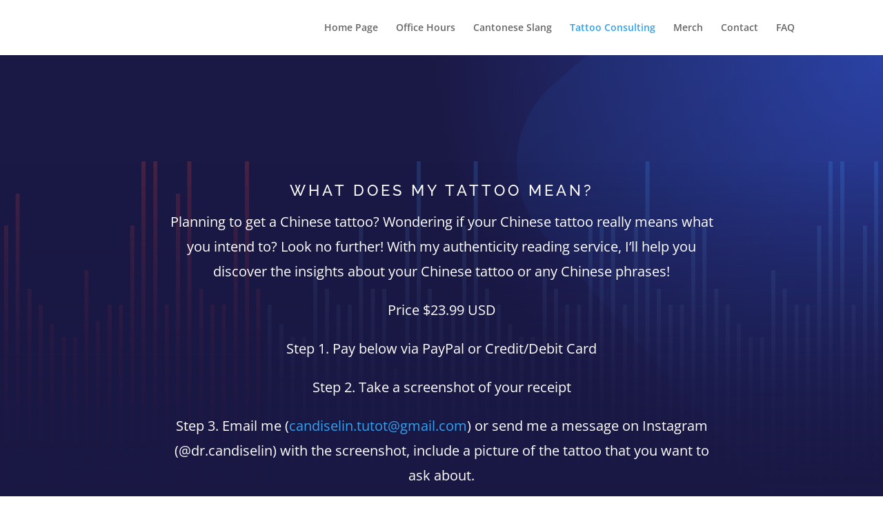

--- FILE ---
content_type: text/css
request_url: https://www.cantonesetoday.com/wp-content/et-cache/242/et-core-unified-deferred-242.min.css?ver=1767859852
body_size: 88
content:
div.et_pb_section.et_pb_section_1{background-size:contain;background-position:left top;background-image:url(https://www.cantonesetoday.com/wp-content/uploads/2021/12/podcast-03.png)!important}.et_pb_section_1.et_pb_section{background-color:#1a1844!important}.et_pb_row_1,body #page-container .et-db #et-boc .et-l .et_pb_row_1.et_pb_row,body.et_pb_pagebuilder_layout.single #page-container #et-boc .et-l .et_pb_row_1.et_pb_row,body.et_pb_pagebuilder_layout.single.et_full_width_page #page-container #et-boc .et-l .et_pb_row_1.et_pb_row{width:82.5%}